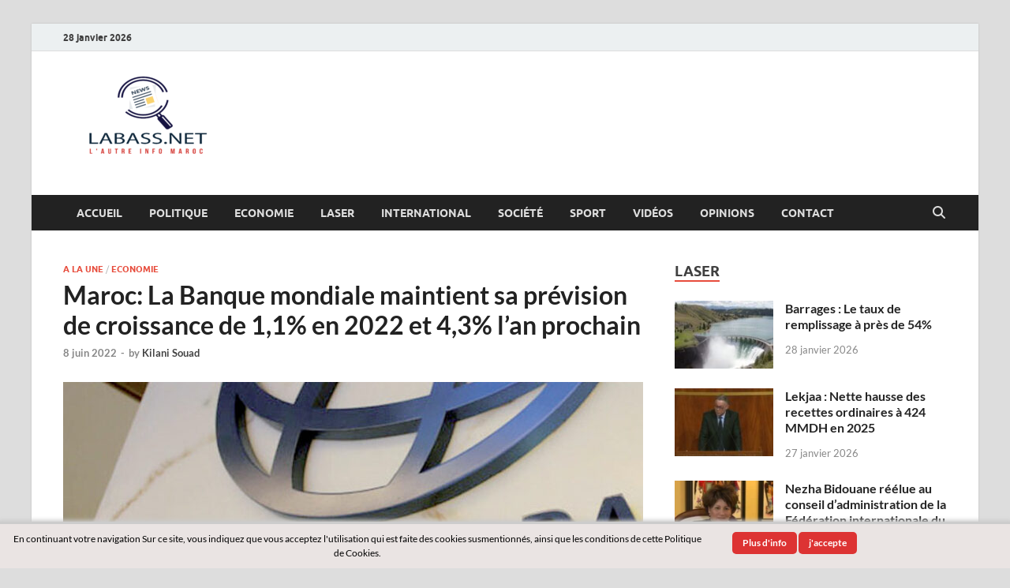

--- FILE ---
content_type: text/html; charset=UTF-8
request_url: https://labass.net/63902-maroc-la-banque-mondiale-maintient-sa-prevision-de-croissance-de-11-en-2022-et-43-lan-prochain.html
body_size: 11675
content:
<!DOCTYPE html>
<html lang="fr-FR">
<head>
<meta charset="UTF-8">
<meta name="viewport" content="width=device-width, initial-scale=1">
<link rel="profile" href="http://gmpg.org/xfn/11">

<title>Maroc: La Banque mondiale maintient sa prévision de croissance de 1,1% en 2022 et 4,3% l&rsquo;an prochain &#8211; Labass.net</title>
<meta name='robots' content='max-image-preview:large' />
<link rel="alternate" type="application/rss+xml" title="Labass.net &raquo; Flux" href="https://labass.net/feed" />
<link rel="alternate" type="application/rss+xml" title="Labass.net &raquo; Flux des commentaires" href="https://labass.net/comments/feed" />
<link rel="alternate" title="oEmbed (JSON)" type="application/json+oembed" href="https://labass.net/wp-json/oembed/1.0/embed?url=https%3A%2F%2Flabass.net%2F63902-maroc-la-banque-mondiale-maintient-sa-prevision-de-croissance-de-11-en-2022-et-43-lan-prochain.html" />
<link rel="alternate" title="oEmbed (XML)" type="text/xml+oembed" href="https://labass.net/wp-json/oembed/1.0/embed?url=https%3A%2F%2Flabass.net%2F63902-maroc-la-banque-mondiale-maintient-sa-prevision-de-croissance-de-11-en-2022-et-43-lan-prochain.html&#038;format=xml" />
<style id='wp-img-auto-sizes-contain-inline-css' type='text/css'>
img:is([sizes=auto i],[sizes^="auto," i]){contain-intrinsic-size:3000px 1500px}
/*# sourceURL=wp-img-auto-sizes-contain-inline-css */
</style>
<style id='wp-emoji-styles-inline-css' type='text/css'>

	img.wp-smiley, img.emoji {
		display: inline !important;
		border: none !important;
		box-shadow: none !important;
		height: 1em !important;
		width: 1em !important;
		margin: 0 0.07em !important;
		vertical-align: -0.1em !important;
		background: none !important;
		padding: 0 !important;
	}
/*# sourceURL=wp-emoji-styles-inline-css */
</style>
<style id='wp-block-library-inline-css' type='text/css'>
:root{--wp-block-synced-color:#7a00df;--wp-block-synced-color--rgb:122,0,223;--wp-bound-block-color:var(--wp-block-synced-color);--wp-editor-canvas-background:#ddd;--wp-admin-theme-color:#007cba;--wp-admin-theme-color--rgb:0,124,186;--wp-admin-theme-color-darker-10:#006ba1;--wp-admin-theme-color-darker-10--rgb:0,107,160.5;--wp-admin-theme-color-darker-20:#005a87;--wp-admin-theme-color-darker-20--rgb:0,90,135;--wp-admin-border-width-focus:2px}@media (min-resolution:192dpi){:root{--wp-admin-border-width-focus:1.5px}}.wp-element-button{cursor:pointer}:root .has-very-light-gray-background-color{background-color:#eee}:root .has-very-dark-gray-background-color{background-color:#313131}:root .has-very-light-gray-color{color:#eee}:root .has-very-dark-gray-color{color:#313131}:root .has-vivid-green-cyan-to-vivid-cyan-blue-gradient-background{background:linear-gradient(135deg,#00d084,#0693e3)}:root .has-purple-crush-gradient-background{background:linear-gradient(135deg,#34e2e4,#4721fb 50%,#ab1dfe)}:root .has-hazy-dawn-gradient-background{background:linear-gradient(135deg,#faaca8,#dad0ec)}:root .has-subdued-olive-gradient-background{background:linear-gradient(135deg,#fafae1,#67a671)}:root .has-atomic-cream-gradient-background{background:linear-gradient(135deg,#fdd79a,#004a59)}:root .has-nightshade-gradient-background{background:linear-gradient(135deg,#330968,#31cdcf)}:root .has-midnight-gradient-background{background:linear-gradient(135deg,#020381,#2874fc)}:root{--wp--preset--font-size--normal:16px;--wp--preset--font-size--huge:42px}.has-regular-font-size{font-size:1em}.has-larger-font-size{font-size:2.625em}.has-normal-font-size{font-size:var(--wp--preset--font-size--normal)}.has-huge-font-size{font-size:var(--wp--preset--font-size--huge)}.has-text-align-center{text-align:center}.has-text-align-left{text-align:left}.has-text-align-right{text-align:right}.has-fit-text{white-space:nowrap!important}#end-resizable-editor-section{display:none}.aligncenter{clear:both}.items-justified-left{justify-content:flex-start}.items-justified-center{justify-content:center}.items-justified-right{justify-content:flex-end}.items-justified-space-between{justify-content:space-between}.screen-reader-text{border:0;clip-path:inset(50%);height:1px;margin:-1px;overflow:hidden;padding:0;position:absolute;width:1px;word-wrap:normal!important}.screen-reader-text:focus{background-color:#ddd;clip-path:none;color:#444;display:block;font-size:1em;height:auto;left:5px;line-height:normal;padding:15px 23px 14px;text-decoration:none;top:5px;width:auto;z-index:100000}html :where(.has-border-color){border-style:solid}html :where([style*=border-top-color]){border-top-style:solid}html :where([style*=border-right-color]){border-right-style:solid}html :where([style*=border-bottom-color]){border-bottom-style:solid}html :where([style*=border-left-color]){border-left-style:solid}html :where([style*=border-width]){border-style:solid}html :where([style*=border-top-width]){border-top-style:solid}html :where([style*=border-right-width]){border-right-style:solid}html :where([style*=border-bottom-width]){border-bottom-style:solid}html :where([style*=border-left-width]){border-left-style:solid}html :where(img[class*=wp-image-]){height:auto;max-width:100%}:where(figure){margin:0 0 1em}html :where(.is-position-sticky){--wp-admin--admin-bar--position-offset:var(--wp-admin--admin-bar--height,0px)}@media screen and (max-width:600px){html :where(.is-position-sticky){--wp-admin--admin-bar--position-offset:0px}}

/*# sourceURL=wp-block-library-inline-css */
</style><style id='global-styles-inline-css' type='text/css'>
:root{--wp--preset--aspect-ratio--square: 1;--wp--preset--aspect-ratio--4-3: 4/3;--wp--preset--aspect-ratio--3-4: 3/4;--wp--preset--aspect-ratio--3-2: 3/2;--wp--preset--aspect-ratio--2-3: 2/3;--wp--preset--aspect-ratio--16-9: 16/9;--wp--preset--aspect-ratio--9-16: 9/16;--wp--preset--color--black: #000000;--wp--preset--color--cyan-bluish-gray: #abb8c3;--wp--preset--color--white: #ffffff;--wp--preset--color--pale-pink: #f78da7;--wp--preset--color--vivid-red: #cf2e2e;--wp--preset--color--luminous-vivid-orange: #ff6900;--wp--preset--color--luminous-vivid-amber: #fcb900;--wp--preset--color--light-green-cyan: #7bdcb5;--wp--preset--color--vivid-green-cyan: #00d084;--wp--preset--color--pale-cyan-blue: #8ed1fc;--wp--preset--color--vivid-cyan-blue: #0693e3;--wp--preset--color--vivid-purple: #9b51e0;--wp--preset--gradient--vivid-cyan-blue-to-vivid-purple: linear-gradient(135deg,rgb(6,147,227) 0%,rgb(155,81,224) 100%);--wp--preset--gradient--light-green-cyan-to-vivid-green-cyan: linear-gradient(135deg,rgb(122,220,180) 0%,rgb(0,208,130) 100%);--wp--preset--gradient--luminous-vivid-amber-to-luminous-vivid-orange: linear-gradient(135deg,rgb(252,185,0) 0%,rgb(255,105,0) 100%);--wp--preset--gradient--luminous-vivid-orange-to-vivid-red: linear-gradient(135deg,rgb(255,105,0) 0%,rgb(207,46,46) 100%);--wp--preset--gradient--very-light-gray-to-cyan-bluish-gray: linear-gradient(135deg,rgb(238,238,238) 0%,rgb(169,184,195) 100%);--wp--preset--gradient--cool-to-warm-spectrum: linear-gradient(135deg,rgb(74,234,220) 0%,rgb(151,120,209) 20%,rgb(207,42,186) 40%,rgb(238,44,130) 60%,rgb(251,105,98) 80%,rgb(254,248,76) 100%);--wp--preset--gradient--blush-light-purple: linear-gradient(135deg,rgb(255,206,236) 0%,rgb(152,150,240) 100%);--wp--preset--gradient--blush-bordeaux: linear-gradient(135deg,rgb(254,205,165) 0%,rgb(254,45,45) 50%,rgb(107,0,62) 100%);--wp--preset--gradient--luminous-dusk: linear-gradient(135deg,rgb(255,203,112) 0%,rgb(199,81,192) 50%,rgb(65,88,208) 100%);--wp--preset--gradient--pale-ocean: linear-gradient(135deg,rgb(255,245,203) 0%,rgb(182,227,212) 50%,rgb(51,167,181) 100%);--wp--preset--gradient--electric-grass: linear-gradient(135deg,rgb(202,248,128) 0%,rgb(113,206,126) 100%);--wp--preset--gradient--midnight: linear-gradient(135deg,rgb(2,3,129) 0%,rgb(40,116,252) 100%);--wp--preset--font-size--small: 13px;--wp--preset--font-size--medium: 20px;--wp--preset--font-size--large: 36px;--wp--preset--font-size--x-large: 42px;--wp--preset--spacing--20: 0.44rem;--wp--preset--spacing--30: 0.67rem;--wp--preset--spacing--40: 1rem;--wp--preset--spacing--50: 1.5rem;--wp--preset--spacing--60: 2.25rem;--wp--preset--spacing--70: 3.38rem;--wp--preset--spacing--80: 5.06rem;--wp--preset--shadow--natural: 6px 6px 9px rgba(0, 0, 0, 0.2);--wp--preset--shadow--deep: 12px 12px 50px rgba(0, 0, 0, 0.4);--wp--preset--shadow--sharp: 6px 6px 0px rgba(0, 0, 0, 0.2);--wp--preset--shadow--outlined: 6px 6px 0px -3px rgb(255, 255, 255), 6px 6px rgb(0, 0, 0);--wp--preset--shadow--crisp: 6px 6px 0px rgb(0, 0, 0);}:where(.is-layout-flex){gap: 0.5em;}:where(.is-layout-grid){gap: 0.5em;}body .is-layout-flex{display: flex;}.is-layout-flex{flex-wrap: wrap;align-items: center;}.is-layout-flex > :is(*, div){margin: 0;}body .is-layout-grid{display: grid;}.is-layout-grid > :is(*, div){margin: 0;}:where(.wp-block-columns.is-layout-flex){gap: 2em;}:where(.wp-block-columns.is-layout-grid){gap: 2em;}:where(.wp-block-post-template.is-layout-flex){gap: 1.25em;}:where(.wp-block-post-template.is-layout-grid){gap: 1.25em;}.has-black-color{color: var(--wp--preset--color--black) !important;}.has-cyan-bluish-gray-color{color: var(--wp--preset--color--cyan-bluish-gray) !important;}.has-white-color{color: var(--wp--preset--color--white) !important;}.has-pale-pink-color{color: var(--wp--preset--color--pale-pink) !important;}.has-vivid-red-color{color: var(--wp--preset--color--vivid-red) !important;}.has-luminous-vivid-orange-color{color: var(--wp--preset--color--luminous-vivid-orange) !important;}.has-luminous-vivid-amber-color{color: var(--wp--preset--color--luminous-vivid-amber) !important;}.has-light-green-cyan-color{color: var(--wp--preset--color--light-green-cyan) !important;}.has-vivid-green-cyan-color{color: var(--wp--preset--color--vivid-green-cyan) !important;}.has-pale-cyan-blue-color{color: var(--wp--preset--color--pale-cyan-blue) !important;}.has-vivid-cyan-blue-color{color: var(--wp--preset--color--vivid-cyan-blue) !important;}.has-vivid-purple-color{color: var(--wp--preset--color--vivid-purple) !important;}.has-black-background-color{background-color: var(--wp--preset--color--black) !important;}.has-cyan-bluish-gray-background-color{background-color: var(--wp--preset--color--cyan-bluish-gray) !important;}.has-white-background-color{background-color: var(--wp--preset--color--white) !important;}.has-pale-pink-background-color{background-color: var(--wp--preset--color--pale-pink) !important;}.has-vivid-red-background-color{background-color: var(--wp--preset--color--vivid-red) !important;}.has-luminous-vivid-orange-background-color{background-color: var(--wp--preset--color--luminous-vivid-orange) !important;}.has-luminous-vivid-amber-background-color{background-color: var(--wp--preset--color--luminous-vivid-amber) !important;}.has-light-green-cyan-background-color{background-color: var(--wp--preset--color--light-green-cyan) !important;}.has-vivid-green-cyan-background-color{background-color: var(--wp--preset--color--vivid-green-cyan) !important;}.has-pale-cyan-blue-background-color{background-color: var(--wp--preset--color--pale-cyan-blue) !important;}.has-vivid-cyan-blue-background-color{background-color: var(--wp--preset--color--vivid-cyan-blue) !important;}.has-vivid-purple-background-color{background-color: var(--wp--preset--color--vivid-purple) !important;}.has-black-border-color{border-color: var(--wp--preset--color--black) !important;}.has-cyan-bluish-gray-border-color{border-color: var(--wp--preset--color--cyan-bluish-gray) !important;}.has-white-border-color{border-color: var(--wp--preset--color--white) !important;}.has-pale-pink-border-color{border-color: var(--wp--preset--color--pale-pink) !important;}.has-vivid-red-border-color{border-color: var(--wp--preset--color--vivid-red) !important;}.has-luminous-vivid-orange-border-color{border-color: var(--wp--preset--color--luminous-vivid-orange) !important;}.has-luminous-vivid-amber-border-color{border-color: var(--wp--preset--color--luminous-vivid-amber) !important;}.has-light-green-cyan-border-color{border-color: var(--wp--preset--color--light-green-cyan) !important;}.has-vivid-green-cyan-border-color{border-color: var(--wp--preset--color--vivid-green-cyan) !important;}.has-pale-cyan-blue-border-color{border-color: var(--wp--preset--color--pale-cyan-blue) !important;}.has-vivid-cyan-blue-border-color{border-color: var(--wp--preset--color--vivid-cyan-blue) !important;}.has-vivid-purple-border-color{border-color: var(--wp--preset--color--vivid-purple) !important;}.has-vivid-cyan-blue-to-vivid-purple-gradient-background{background: var(--wp--preset--gradient--vivid-cyan-blue-to-vivid-purple) !important;}.has-light-green-cyan-to-vivid-green-cyan-gradient-background{background: var(--wp--preset--gradient--light-green-cyan-to-vivid-green-cyan) !important;}.has-luminous-vivid-amber-to-luminous-vivid-orange-gradient-background{background: var(--wp--preset--gradient--luminous-vivid-amber-to-luminous-vivid-orange) !important;}.has-luminous-vivid-orange-to-vivid-red-gradient-background{background: var(--wp--preset--gradient--luminous-vivid-orange-to-vivid-red) !important;}.has-very-light-gray-to-cyan-bluish-gray-gradient-background{background: var(--wp--preset--gradient--very-light-gray-to-cyan-bluish-gray) !important;}.has-cool-to-warm-spectrum-gradient-background{background: var(--wp--preset--gradient--cool-to-warm-spectrum) !important;}.has-blush-light-purple-gradient-background{background: var(--wp--preset--gradient--blush-light-purple) !important;}.has-blush-bordeaux-gradient-background{background: var(--wp--preset--gradient--blush-bordeaux) !important;}.has-luminous-dusk-gradient-background{background: var(--wp--preset--gradient--luminous-dusk) !important;}.has-pale-ocean-gradient-background{background: var(--wp--preset--gradient--pale-ocean) !important;}.has-electric-grass-gradient-background{background: var(--wp--preset--gradient--electric-grass) !important;}.has-midnight-gradient-background{background: var(--wp--preset--gradient--midnight) !important;}.has-small-font-size{font-size: var(--wp--preset--font-size--small) !important;}.has-medium-font-size{font-size: var(--wp--preset--font-size--medium) !important;}.has-large-font-size{font-size: var(--wp--preset--font-size--large) !important;}.has-x-large-font-size{font-size: var(--wp--preset--font-size--x-large) !important;}
/*# sourceURL=global-styles-inline-css */
</style>

<style id='classic-theme-styles-inline-css' type='text/css'>
/*! This file is auto-generated */
.wp-block-button__link{color:#fff;background-color:#32373c;border-radius:9999px;box-shadow:none;text-decoration:none;padding:calc(.667em + 2px) calc(1.333em + 2px);font-size:1.125em}.wp-block-file__button{background:#32373c;color:#fff;text-decoration:none}
/*# sourceURL=/wp-includes/css/classic-themes.min.css */
</style>
<link rel='stylesheet' id='scnb-cookiebar-css-css' href='https://labass.net/wp-content/plugins/simple-cookie-notification-bar/assets/css/style.min.css?ver=1.5' type='text/css' media='all' />
<link rel='stylesheet' id='hitmag-fonts-css' href='https://labass.net/wp-content/themes/hitmag/css/fonts.css' type='text/css' media='all' />
<link rel='stylesheet' id='hitmag-font-awesome-css' href='https://labass.net/wp-content/themes/hitmag/css/all.min.css?ver=6.5.1' type='text/css' media='all' />
<link rel='stylesheet' id='hitmag-style-css' href='https://labass.net/wp-content/themes/hitmag/style.css?ver=1.4.4' type='text/css' media='all' />
<link rel='stylesheet' id='jquery-magnific-popup-css' href='https://labass.net/wp-content/themes/hitmag/css/magnific-popup.css?ver=6.9' type='text/css' media='all' />
<script type="text/javascript" src="https://labass.net/wp-includes/js/jquery/jquery.min.js?ver=3.7.1" id="jquery-core-js"></script>
<script type="text/javascript" src="https://labass.net/wp-includes/js/jquery/jquery-migrate.min.js?ver=3.4.1" id="jquery-migrate-js"></script>
<script type="text/javascript" id="scnb-cookiebar-js-js-extra">
/* <![CDATA[ */
var scnb_vars = {"domain_name":"labass.net"};
//# sourceURL=scnb-cookiebar-js-js-extra
/* ]]> */
</script>
<script type="text/javascript" src="https://labass.net/wp-content/plugins/simple-cookie-notification-bar/assets/js/script.js?ver=1.5" id="scnb-cookiebar-js-js"></script>
<link rel="https://api.w.org/" href="https://labass.net/wp-json/" /><link rel="alternate" title="JSON" type="application/json" href="https://labass.net/wp-json/wp/v2/posts/63902" /><link rel="EditURI" type="application/rsd+xml" title="RSD" href="https://labass.net/xmlrpc.php?rsd" />
<meta name="generator" content="WordPress 6.9" />
<link rel="canonical" href="https://labass.net/63902-maroc-la-banque-mondiale-maintient-sa-prevision-de-croissance-de-11-en-2022-et-43-lan-prochain.html" />
<link rel='shortlink' href='https://labass.net/?p=63902' />
        <!-- Google Analytics 4 Script -->
        <script async src="https://www.googletagmanager.com/gtag/js?id=G-7VX5Q3TYNZ"></script>
        <script>
          window.dataLayer = window.dataLayer || [];
          function gtag(){dataLayer.push(arguments);}
          gtag('js', new Date());

          gtag('config', 'G-7VX5Q3TYNZ');
        </script>
        		<style type="text/css">
			
			button,
			input[type="button"],
			input[type="reset"],
			input[type="submit"] {
				background: #E74C3C;
			}

            .th-readmore {
                background: #E74C3C;
            }           

            a:hover {
                color: #E74C3C;
            } 

            .main-navigation a:hover {
                background-color: #E74C3C;
            }

            .main-navigation .current_page_item > a,
            .main-navigation .current-menu-item > a,
            .main-navigation .current_page_ancestor > a,
            .main-navigation .current-menu-ancestor > a {
                background-color: #E74C3C;
            }

            #main-nav-button:hover {
                background-color: #E74C3C;
            }

            .post-navigation .post-title:hover {
                color: #E74C3C;
            }

            .top-navigation a:hover {
                color: #E74C3C;
            }

            .top-navigation ul ul a:hover {
                background: #E74C3C;
            }

            #top-nav-button:hover {
                color: #E74C3C;
            }

            .responsive-mainnav li a:hover,
            .responsive-topnav li a:hover {
                background: #E74C3C;
            }

            #hm-search-form .search-form .search-submit {
                background-color: #E74C3C;
            }

            .nav-links .current {
                background: #E74C3C;
            }

            .is-style-hitmag-widget-title,
            .elementor-widget-container h5,
            .widgettitle,
            .widget-title {
                border-bottom: 2px solid #E74C3C;
            }

            .footer-widget-title {
                border-bottom: 2px solid #E74C3C;
            }

            .widget-area a:hover {
                color: #E74C3C;
            }

            .footer-widget-area .widget a:hover {
                color: #E74C3C;
            }

            .site-info a:hover {
                color: #E74C3C;
            }

            .wp-block-search .wp-block-search__button,
            .search-form .search-submit {
                background: #E74C3C;
            }

            .hmb-entry-title a:hover {
                color: #E74C3C;
            }

            .hmb-entry-meta a:hover,
            .hms-meta a:hover {
                color: #E74C3C;
            }

            .hms-title a:hover {
                color: #E74C3C;
            }

            .hmw-grid-post .post-title a:hover {
                color: #E74C3C;
            }

            .footer-widget-area .hmw-grid-post .post-title a:hover,
            .footer-widget-area .hmb-entry-title a:hover,
            .footer-widget-area .hms-title a:hover {
                color: #E74C3C;
            }

            .hm-tabs-wdt .ui-state-active {
                border-bottom: 2px solid #E74C3C;
            }

            a.hm-viewall {
                background: #E74C3C;
            }

            #hitmag-tags a,
            .widget_tag_cloud .tagcloud a {
                background: #E74C3C;
            }

            .site-title a {
                color: #E74C3C;
            }

            .hitmag-post .entry-title a:hover {
                color: #E74C3C;
            }

            .hitmag-post .entry-meta a:hover {
                color: #E74C3C;
            }

            .cat-links a {
                color: #E74C3C;
            }

            .hitmag-single .entry-meta a:hover {
                color: #E74C3C;
            }

            .hitmag-single .author a:hover {
                color: #E74C3C;
            }

            .hm-author-content .author-posts-link {
                color: #E74C3C;
            }

            .hm-tags-links a:hover {
                background: #E74C3C;
            }

            .hm-tagged {
                background: #E74C3C;
            }

            .hm-edit-link a.post-edit-link {
                background: #E74C3C;
            }

            .arc-page-title {
                border-bottom: 2px solid #E74C3C;
            }

            .srch-page-title {
                border-bottom: 2px solid #E74C3C;
            }

            .hm-slider-details .cat-links {
                background: #E74C3C;
            }

            .hm-rel-post .post-title a:hover {
                color: #E74C3C;
            }

            .comment-author a {
                color: #E74C3C;
            }

            .comment-metadata a:hover,
            .comment-metadata a:focus,
            .pingback .comment-edit-link:hover,
            .pingback .comment-edit-link:focus {
                color: #E74C3C;
            }

            .comment-reply-link:hover,
            .comment-reply-link:focus {
                background: #E74C3C;
            }

            .required {
                color: #E74C3C;
            }

            blockquote {
                border-left: 3px solid #E74C3C;
            }

            .comment-reply-title small a:before {
                color: #E74C3C;
            }
            
            .woocommerce ul.products li.product h3:hover,
            .woocommerce-widget-area ul li a:hover,
            .woocommerce-loop-product__title:hover {
                color: #E74C3C;
            }

            .woocommerce-product-search input[type="submit"],
            .woocommerce #respond input#submit, 
            .woocommerce a.button, 
            .woocommerce button.button, 
            .woocommerce input.button,
            .woocommerce nav.woocommerce-pagination ul li a:focus,
            .woocommerce nav.woocommerce-pagination ul li a:hover,
            .woocommerce nav.woocommerce-pagination ul li span.current,
            .woocommerce span.onsale,
            .woocommerce-widget-area .widget-title,
            .woocommerce #respond input#submit.alt,
            .woocommerce a.button.alt,
            .woocommerce button.button.alt,
            .woocommerce input.button.alt {
                background: #E74C3C;
            }
            
            .wp-block-quote,
            .wp-block-quote:not(.is-large):not(.is-style-large) {
                border-left: 3px solid #E74C3C;
            }		</style>
		<style type="text/css">

			.site-title a,
		.site-description {
			position: absolute;
			clip: rect(1px, 1px, 1px, 1px);
		}

	
	</style>
	<link rel="icon" href="https://labass.net/wp-content/uploads/2022/05/cropped-logo-labass-net-e1653084484486-32x32.png" sizes="32x32" />
<link rel="icon" href="https://labass.net/wp-content/uploads/2022/05/cropped-logo-labass-net-e1653084484486-192x192.png" sizes="192x192" />
<link rel="apple-touch-icon" href="https://labass.net/wp-content/uploads/2022/05/cropped-logo-labass-net-e1653084484486-180x180.png" />
<meta name="msapplication-TileImage" content="https://labass.net/wp-content/uploads/2022/05/cropped-logo-labass-net-e1653084484486-270x270.png" />
<style id="kirki-inline-styles"></style></head>

<body class="wp-singular post-template-default single single-post postid-63902 single-format-standard wp-custom-logo wp-embed-responsive wp-theme-hitmag group-blog th-right-sidebar">



<div id="page" class="site hitmag-wrapper">
	<a class="skip-link screen-reader-text" href="#content">Skip to content</a>

	
	<header id="masthead" class="site-header" role="banner">

		
			
			<div class="hm-top-bar">
				<div class="hm-container">
					
											<div class="hm-date">28 janvier 2026</div>
					
					
					
				</div><!-- .hm-container -->
			</div><!-- .hm-top-bar -->

		
		
		<div class="header-main-area ">
			<div class="hm-container">
			<div class="site-branding">
				<div class="site-branding-content">
					<div class="hm-logo">
						<a href="https://labass.net/" class="custom-logo-link" rel="home"><img width="213" height="120" src="https://labass.net/wp-content/uploads/2022/05/cropped-logo-labass-net-e1653084484486-1.png" class="custom-logo" alt="Labass.net" decoding="async" /></a>					</div><!-- .hm-logo -->

					<div class="hm-site-title">
													<p class="site-title"><a href="https://labass.net/" rel="home">Labass.net</a></p>
													<p class="site-description">L’autre info Maroc</p>
											</div><!-- .hm-site-title -->
				</div><!-- .site-branding-content -->
			</div><!-- .site-branding -->

			
						</div><!-- .hm-container -->
		</div><!-- .header-main-area -->

		
		<div class="hm-nav-container">
			<nav id="site-navigation" class="main-navigation" role="navigation">
				<div class="hm-container">
					<div class="menu-principal-container"><ul id="primary-menu" class="menu"><li id="menu-item-21101" class="menu-item menu-item-type-custom menu-item-object-custom menu-item-21101"><a href="https://www.labass.net/">Accueil</a></li>
<li id="menu-item-9" class="menu-item menu-item-type-taxonomy menu-item-object-category menu-item-9"><a href="https://labass.net/category/politique">Politique</a></li>
<li id="menu-item-5" class="menu-item menu-item-type-taxonomy menu-item-object-category current-post-ancestor current-menu-parent current-post-parent menu-item-5"><a href="https://labass.net/category/business">Economie</a></li>
<li id="menu-item-8" class="menu-item menu-item-type-taxonomy menu-item-object-category menu-item-8"><a href="https://labass.net/category/laser">Laser</a></li>
<li id="menu-item-7" class="menu-item menu-item-type-taxonomy menu-item-object-category menu-item-7"><a href="https://labass.net/category/international">International</a></li>
<li id="menu-item-11" class="menu-item menu-item-type-taxonomy menu-item-object-category menu-item-11"><a href="https://labass.net/category/societe">Société</a></li>
<li id="menu-item-4550" class="menu-item menu-item-type-taxonomy menu-item-object-category menu-item-4550"><a href="https://labass.net/category/sport">Sport</a></li>
<li id="menu-item-9729" class="menu-item menu-item-type-taxonomy menu-item-object-category menu-item-9729"><a href="https://labass.net/category/videos">Vidéos</a></li>
<li id="menu-item-284" class="menu-item menu-item-type-taxonomy menu-item-object-category menu-item-284"><a href="https://labass.net/category/opinions">Opinions</a></li>
<li id="menu-item-282" class="menu-item menu-item-type-post_type menu-item-object-page menu-item-282"><a href="https://labass.net/contact">Contact</a></li>
</ul></div>					
											<button class="hm-search-button-icon" aria-label="Open search"></button>
						<div class="hm-search-box-container">
							<div class="hm-search-box">
								<form role="search" method="get" class="search-form" action="https://labass.net/">
				<label>
					<span class="screen-reader-text">Rechercher :</span>
					<input type="search" class="search-field" placeholder="Rechercher…" value="" name="s" />
				</label>
				<input type="submit" class="search-submit" value="Rechercher" />
			</form>							</div><!-- th-search-box -->
						</div><!-- .th-search-box-container -->
									</div><!-- .hm-container -->
			</nav><!-- #site-navigation -->
			<div class="hm-nwrap">
								<a href="#" class="navbutton" id="main-nav-button">
					<span class="main-nav-btn-lbl">Main Menu</span>				</a>
			</div>
			<div class="responsive-mainnav"></div>
		</div><!-- .hm-nav-container -->

		
	</header><!-- #masthead -->

	
	<div id="content" class="site-content">
		<div class="hm-container">
	
	<div id="primary" class="content-area">
		<main id="main" class="site-main" role="main">

		
<article id="post-63902" class="hitmag-single post-63902 post type-post status-publish format-standard has-post-thumbnail hentry category-a-la-une category-business tag-afrique-du-nord tag-banque-mondiale tag-croissance-au-maroc-en-2022 tag-effets-de-la-secheresse tag-guerre-en-ukraine tag-mena tag-moyen-orient">

		
	
	<header class="entry-header">
		<div class="cat-links"><a href="https://labass.net/category/a-la-une" rel="category tag">A la une</a> / <a href="https://labass.net/category/business" rel="category tag">Economie</a></div><h1 class="entry-title">Maroc: La Banque mondiale maintient sa prévision de croissance de 1,1% en 2022 et 4,3% l&rsquo;an prochain</h1>		<div class="entry-meta">
			<span class="posted-on"><a href="https://labass.net/63902-maroc-la-banque-mondiale-maintient-sa-prevision-de-croissance-de-11-en-2022-et-43-lan-prochain.html" rel="bookmark"><time class="entry-date published updated" datetime="2022-06-08T11:12:59+00:00">8 juin 2022</time></a></span><span class="meta-sep"> - </span><span class="byline"> by <span class="author vcard"><a class="url fn n" href="https://labass.net/author/souad-kilani">Kilani Souad</a></span></span>		</div><!-- .entry-meta -->
		
	</header><!-- .entry-header -->
	
	<a class="image-link" href="https://labass.net/wp-content/uploads/2022/06/Banque-mondiale-.jpg"><img width="735" height="400" src="https://labass.net/wp-content/uploads/2022/06/Banque-mondiale--735x400.jpg" class="attachment-hitmag-featured size-hitmag-featured wp-post-image" alt="" decoding="async" fetchpriority="high" /></a>
	
	<div class="entry-content">
		<p>La Banque mondiale a maintenu sa prévision de croissance pour le Maroc à 1,1% en 2022 contre 7,4% l’année dernière, tout en anticipant un rebond à 4,3% en 2023. </p>
<p>« Au Maroc, la croissance devrait accuser un net ralentissement à 1,1% en 2022, les effets conjugués de la sécheresse et de la guerre en Ukraine l’emportant sur la timide reprise du secteur des services », indique mardi l’édition de juin du rapport sur « Les perspectives de l’économie mondiale ».</p>
<p>Selon les experts de l’institution financière basée à Washington, le Maroc « subit une nouvelle période de grave sécheresse qui pénalisera la production agricole ». </p>
<p>Globalement au niveau du Moyen-Orient et Afrique du Nord (MENA), le rapport indique que la région devrait connaître une croissance de 5,3% en 2022, soit le rythme le plus rapide depuis une décennie qui s&rsquo;explique principalement par les gains réalisés par les pays exportateurs de pétrole.</p>
	</div><!-- .entry-content -->

	
	<footer class="entry-footer">
			</footer><!-- .entry-footer -->

	
</article><!-- #post-## -->
		</main><!-- #main -->
	</div><!-- #primary -->


<aside id="secondary" class="widget-area" role="complementary">

	
	<section id="sidebar_posts-3" class="widget widget_sidebar_posts">		<div class="hitmag-category-posts">
		<h4 class="widget-title">Laser</h4>
		
			
								<div class="hms-post">
													<div class="hms-thumb">
								<a href="https://labass.net/90610-barrages-le-taux-de-remplissage-a-pres-de-54.html" rel="bookmark" title="Barrages : Le taux de remplissage à près de 54%">	
									<img width="135" height="93" src="https://labass.net/wp-content/uploads/2021/01/barrage-135x93.jpg" class="attachment-hitmag-thumbnail size-hitmag-thumbnail wp-post-image" alt="" decoding="async" loading="lazy" />								</a>
							</div>
												<div class="hms-details">
							<h3 class="hms-title"><a href="https://labass.net/90610-barrages-le-taux-de-remplissage-a-pres-de-54.html" rel="bookmark">Barrages : Le taux de remplissage à près de 54%</a></h3>							<p class="hms-meta"><time class="entry-date published updated" datetime="2026-01-28T10:30:34+00:00">28 janvier 2026</time></p>
						</div>
					</div><!-- .hms-post -->
								<div class="hms-post">
													<div class="hms-thumb">
								<a href="https://labass.net/90595-lekjaa-nette-hausse-des-recettes-ordinaires-a-424-mmdh-en-2025.html" rel="bookmark" title="Lekjaa : Nette hausse des recettes ordinaires à 424 MMDH en 2025">	
									<img width="135" height="93" src="https://labass.net/wp-content/uploads/2026/01/PLF-2026-la-Chambre-des-conseillers-adopte-la-premiere-partie-Lekjaa-defend-un-chantier-reformateur-de-26-ans-135x93.jpg" class="attachment-hitmag-thumbnail size-hitmag-thumbnail wp-post-image" alt="" decoding="async" loading="lazy" />								</a>
							</div>
												<div class="hms-details">
							<h3 class="hms-title"><a href="https://labass.net/90595-lekjaa-nette-hausse-des-recettes-ordinaires-a-424-mmdh-en-2025.html" rel="bookmark">Lekjaa : Nette hausse des recettes ordinaires à 424 MMDH en 2025</a></h3>							<p class="hms-meta"><time class="entry-date published updated" datetime="2026-01-27T10:42:34+00:00">27 janvier 2026</time></p>
						</div>
					</div><!-- .hms-post -->
								<div class="hms-post">
													<div class="hms-thumb">
								<a href="https://labass.net/90573-nezha-bidouane-reelue-au-conseil-dadministration-de-la-federation-internationale-du-sport-pour-tous.html" rel="bookmark" title="Nezha Bidouane réélue au conseil d’administration de la Fédération internationale du Sport pour tous">	
									<img width="135" height="93" src="https://labass.net/wp-content/uploads/2026/01/489247-135x93.webp" class="attachment-hitmag-thumbnail size-hitmag-thumbnail wp-post-image" alt="" decoding="async" loading="lazy" />								</a>
							</div>
												<div class="hms-details">
							<h3 class="hms-title"><a href="https://labass.net/90573-nezha-bidouane-reelue-au-conseil-dadministration-de-la-federation-internationale-du-sport-pour-tous.html" rel="bookmark">Nezha Bidouane réélue au conseil d’administration de la Fédération internationale du Sport pour tous</a></h3>							<p class="hms-meta"><time class="entry-date published updated" datetime="2026-01-26T10:38:41+00:00">26 janvier 2026</time></p>
						</div>
					</div><!-- .hms-post -->
								        
        </div><!-- .hitmag-category-posts -->


	</section><section id="hitmag_single_category_posts-4" class="widget widget_hitmag_single_category_posts"><h4 class="widget-title">Société</h4>			<a class="hm-viewall" href="https://labass.net/category/societe"><span>Voir Plus</span></a>
		
		<div class="hitmag-one-category">
											
					<div class="hmb-post">

													<a href="https://labass.net/90554-ramadan-lapprovisionnement-des-marches-sera-normal-et-regulier-avec-des-stocks-couvrant-plusieurs-mois.html" title="Ramadan: L’approvisionnement des marchés sera normal et régulier avec des stocks couvrant plusieurs mois"><img width="348" height="215" src="https://labass.net/wp-content/uploads/2019/05/marche_maroc_ramadan-348x215.jpg" class="attachment-hitmag-grid size-hitmag-grid wp-post-image" alt="" decoding="async" loading="lazy" /></a>
						
						<div class="cat-links"><a href="https://labass.net/category/laser" rel="category tag">Laser</a> / <a href="https://labass.net/category/societe" rel="category tag">Société</a></div>
						<h3 class="hmb-entry-title"><a href="https://labass.net/90554-ramadan-lapprovisionnement-des-marches-sera-normal-et-regulier-avec-des-stocks-couvrant-plusieurs-mois.html" rel="bookmark">Ramadan: L’approvisionnement des marchés sera normal et régulier avec des stocks couvrant plusieurs mois</a></h3>							

						<div class="hmb-entry-meta">
							<span class="posted-on"><a href="https://labass.net/90554-ramadan-lapprovisionnement-des-marches-sera-normal-et-regulier-avec-des-stocks-couvrant-plusieurs-mois.html" rel="bookmark"><time class="entry-date published" datetime="2026-01-23T09:17:58+00:00">23 janvier 2026</time><time class="updated" datetime="2026-01-23T09:19:11+00:00">23 janvier 2026</time></a></span><span class="meta-sep"> - </span><span class="byline"> by <span class="author vcard"><a class="url fn n" href="https://labass.net/author/semkha">Semlali Khalid</a></span></span>						</div><!-- .entry-meta -->

						<div class="hmb-entry-summary"><p>L’approvisionnement des marchés en produits alimentaires et de base durant le mois béni de Ramadan &hellip; </p>
</div>

					</div><!-- .hmb-post -->

					<div class="hms-posts">

				
					<div class="hms-post">
													<div class="hms-thumb">
								<a href="https://labass.net/90517-barrages-le-taux-de-remplissage-a-48-au-20-janvier.html" title="Barrages : Le taux de remplissage à 48% au 20 janvier"><img width="135" height="93" src="https://labass.net/wp-content/uploads/2022/04/Maroc_Barrage-135x93.jpg" class="attachment-hitmag-thumbnail size-hitmag-thumbnail wp-post-image" alt="" decoding="async" loading="lazy" /></a>
							</div>
												<div class="hms-details">
							<h3 class="hms-title"><a href="https://labass.net/90517-barrages-le-taux-de-remplissage-a-48-au-20-janvier.html" rel="bookmark">Barrages : Le taux de remplissage à 48% au 20 janvier</a></h3>							<p class="hms-meta"><time class="entry-date published updated" datetime="2026-01-21T10:35:52+00:00">21 janvier 2026</time></p>
						</div>
					</div>

				
					<div class="hms-post">
													<div class="hms-thumb">
								<a href="https://labass.net/90429-nouvel-an-amazigh-quand-la-memoire-plurielle-du-maroc-sinscrit-dans-lavenir.html" title="Nouvel An amazigh : Quand la mémoire plurielle du Maroc s’inscrit dans l’avenir"><img width="135" height="93" src="https://labass.net/wp-content/uploads/2026/01/AMAZIGHIYA-135x93.jpg" class="attachment-hitmag-thumbnail size-hitmag-thumbnail wp-post-image" alt="" decoding="async" loading="lazy" /></a>
							</div>
												<div class="hms-details">
							<h3 class="hms-title"><a href="https://labass.net/90429-nouvel-an-amazigh-quand-la-memoire-plurielle-du-maroc-sinscrit-dans-lavenir.html" rel="bookmark">Nouvel An amazigh : Quand la mémoire plurielle du Maroc s’inscrit dans l’avenir</a></h3>							<p class="hms-meta"><time class="entry-date published" datetime="2026-01-14T13:06:38+00:00">14 janvier 2026</time><time class="updated" datetime="2026-01-14T13:07:16+00:00">14 janvier 2026</time></p>
						</div>
					</div>

				
					<div class="hms-post">
													<div class="hms-thumb">
								<a href="https://labass.net/90427-averses-orageuses-et-chutes-de-neige-mercredi-dans-plusieurs-provinces-du-royaume.html" title="Averses orageuses et chutes de neige mercredi dans plusieurs provinces du Royaume"><img width="135" height="93" src="https://labass.net/wp-content/uploads/2022/10/meteo_orages-135x93.jpg" class="attachment-hitmag-thumbnail size-hitmag-thumbnail wp-post-image" alt="" decoding="async" loading="lazy" /></a>
							</div>
												<div class="hms-details">
							<h3 class="hms-title"><a href="https://labass.net/90427-averses-orageuses-et-chutes-de-neige-mercredi-dans-plusieurs-provinces-du-royaume.html" rel="bookmark">Averses orageuses et chutes de neige mercredi dans plusieurs provinces du Royaume</a></h3>							<p class="hms-meta"><time class="entry-date published" datetime="2026-01-14T12:49:00+00:00">14 janvier 2026</time><time class="updated" datetime="2026-01-14T12:49:53+00:00">14 janvier 2026</time></p>
						</div>
					</div>

				
					<div class="hms-post">
													<div class="hms-thumb">
								<a href="https://labass.net/90410-barrages-le-taux-de-remplissage-depasse-46.html" title="Barrages : Le taux de remplissage dépasse 46%"><img width="135" height="93" src="https://labass.net/wp-content/uploads/2022/01/barrage-135x93.jpg" class="attachment-hitmag-thumbnail size-hitmag-thumbnail wp-post-image" alt="" decoding="async" loading="lazy" /></a>
							</div>
												<div class="hms-details">
							<h3 class="hms-title"><a href="https://labass.net/90410-barrages-le-taux-de-remplissage-depasse-46.html" rel="bookmark">Barrages : Le taux de remplissage dépasse 46%</a></h3>							<p class="hms-meta"><time class="entry-date published updated" datetime="2026-01-13T10:08:00+00:00">13 janvier 2026</time></p>
						</div>
					</div>

							</div><!-- .hms-posts -->
			
					
			</div><!-- .hitmag-one-category -->

	</section><section id="hitmag_single_category_posts-5" class="widget widget_hitmag_single_category_posts"><h4 class="widget-title">Sport</h4>			<a class="hm-viewall" href="https://labass.net/category/sport"><span>Voir Plus</span></a>
		
		<div class="hitmag-one-category">
											
					<div class="hmb-post">

													<a href="https://labass.net/90612-sofyan-amrabat-opere-de-la-cheville-droite-a-amsterdam.html" title="Sofyan Amrabat opéré de la cheville droite à Amsterdam"><img width="348" height="215" src="https://labass.net/wp-content/uploads/2026/01/6978f4d6aa97d108288fbdd8_default-348x215.webp" class="attachment-hitmag-grid size-hitmag-grid wp-post-image" alt="" decoding="async" loading="lazy" /></a>
						
						<div class="cat-links"><a href="https://labass.net/category/a-la-une" rel="category tag">A la une</a> / <a href="https://labass.net/category/sport" rel="category tag">Sport</a></div>
						<h3 class="hmb-entry-title"><a href="https://labass.net/90612-sofyan-amrabat-opere-de-la-cheville-droite-a-amsterdam.html" rel="bookmark">Sofyan Amrabat opéré de la cheville droite à Amsterdam</a></h3>							

						<div class="hmb-entry-meta">
							<span class="posted-on"><a href="https://labass.net/90612-sofyan-amrabat-opere-de-la-cheville-droite-a-amsterdam.html" rel="bookmark"><time class="entry-date published updated" datetime="2026-01-28T10:33:25+00:00">28 janvier 2026</time></a></span><span class="meta-sep"> - </span><span class="byline"> by <span class="author vcard"><a class="url fn n" href="https://labass.net/author/souad-kilani">Kilani Souad</a></span></span>						</div><!-- .entry-meta -->

						<div class="hmb-entry-summary"><p>Blessé le 27 novembre dernier lors d’un match de Ligue Europa, l’international marocain Sofyan Amrabat &hellip; </p>
</div>

					</div><!-- .hmb-post -->

					<div class="hms-posts">

				
					<div class="hms-post">
													<div class="hms-thumb">
								<a href="https://labass.net/90570-tanger-depart-de-la-17eme-edition-du-grand-rallye-raid-africa-eco-race.html" title="Tanger : Départ de la 17ème édition du grand rallye-raid Africa Eco Race"><img width="135" height="93" src="https://labass.net/wp-content/uploads/2026/01/Africa-Eco-Race-2026-135x93.jpg" class="attachment-hitmag-thumbnail size-hitmag-thumbnail wp-post-image" alt="" decoding="async" loading="lazy" /></a>
							</div>
												<div class="hms-details">
							<h3 class="hms-title"><a href="https://labass.net/90570-tanger-depart-de-la-17eme-edition-du-grand-rallye-raid-africa-eco-race.html" rel="bookmark">Tanger : Départ de la 17ème édition du grand rallye-raid Africa Eco Race</a></h3>							<p class="hms-meta"><time class="entry-date published updated" datetime="2026-01-26T10:48:24+00:00">26 janvier 2026</time></p>
						</div>
					</div>

				
					<div class="hms-post">
													<div class="hms-thumb">
								<a href="https://labass.net/90573-nezha-bidouane-reelue-au-conseil-dadministration-de-la-federation-internationale-du-sport-pour-tous.html" title="Nezha Bidouane réélue au conseil d’administration de la Fédération internationale du Sport pour tous"><img width="135" height="93" src="https://labass.net/wp-content/uploads/2026/01/489247-135x93.webp" class="attachment-hitmag-thumbnail size-hitmag-thumbnail wp-post-image" alt="" decoding="async" loading="lazy" /></a>
							</div>
												<div class="hms-details">
							<h3 class="hms-title"><a href="https://labass.net/90573-nezha-bidouane-reelue-au-conseil-dadministration-de-la-federation-internationale-du-sport-pour-tous.html" rel="bookmark">Nezha Bidouane réélue au conseil d’administration de la Fédération internationale du Sport pour tous</a></h3>							<p class="hms-meta"><time class="entry-date published updated" datetime="2026-01-26T10:38:41+00:00">26 janvier 2026</time></p>
						</div>
					</div>

				
					<div class="hms-post">
													<div class="hms-thumb">
								<a href="https://labass.net/90505-classement-fifa-le-maroc-se-hisse-dans-le-top-10-au-8e-rang-mondial.html" title="Classement FIFA : Le Maroc se hisse dans le top 10, au 8è rang mondial"><img width="135" height="93" src="https://labass.net/wp-content/uploads/2026/01/lions-1-1536x1024-1-135x93.webp" class="attachment-hitmag-thumbnail size-hitmag-thumbnail wp-post-image" alt="" decoding="async" loading="lazy" /></a>
							</div>
												<div class="hms-details">
							<h3 class="hms-title"><a href="https://labass.net/90505-classement-fifa-le-maroc-se-hisse-dans-le-top-10-au-8e-rang-mondial.html" rel="bookmark">Classement FIFA : Le Maroc se hisse dans le top 10, au 8è rang mondial</a></h3>							<p class="hms-meta"><time class="entry-date published updated" datetime="2026-01-20T10:32:44+00:00">20 janvier 2026</time></p>
						</div>
					</div>

				
					<div class="hms-post">
													<div class="hms-thumb">
								<a href="https://labass.net/90499-can-2025-la-frmf-saisit-la-caf-et-la-fifa-sur-le-retrait-de-lequipe-senegalaise-du-terrain.html" title="CAN 2025 : La FRMF saisit la CAF et la FIFA sur le retrait de l’équipe sénégalaise du terrain"><img width="135" height="93" src="https://labass.net/wp-content/uploads/2026/01/487550-135x93.webp" class="attachment-hitmag-thumbnail size-hitmag-thumbnail wp-post-image" alt="" decoding="async" loading="lazy" srcset="https://labass.net/wp-content/uploads/2026/01/487550-135x93.webp 135w, https://labass.net/wp-content/uploads/2026/01/487550-300x205.webp 300w, https://labass.net/wp-content/uploads/2026/01/487550-724x494.webp 724w, https://labass.net/wp-content/uploads/2026/01/487550-768x524.webp 768w, https://labass.net/wp-content/uploads/2026/01/487550.webp 1000w" sizes="auto, (max-width: 135px) 100vw, 135px" /></a>
							</div>
												<div class="hms-details">
							<h3 class="hms-title"><a href="https://labass.net/90499-can-2025-la-frmf-saisit-la-caf-et-la-fifa-sur-le-retrait-de-lequipe-senegalaise-du-terrain.html" rel="bookmark">CAN 2025 : La FRMF saisit la CAF et la FIFA sur le retrait de l’équipe sénégalaise du terrain</a></h3>							<p class="hms-meta"><time class="entry-date published updated" datetime="2026-01-20T10:28:17+00:00">20 janvier 2026</time></p>
						</div>
					</div>

							</div><!-- .hms-posts -->
			
					
			</div><!-- .hitmag-one-category -->

	</section>
	
</aside><!-- #secondary -->	</div><!-- .hm-container -->
	</div><!-- #content -->

	
	<footer id="colophon" class="site-footer" role="contentinfo">
		<div class="hm-container">

			
			<div class="footer-widget-area">
				<div class="footer-sidebar" role="complementary">
											
									</div><!-- .footer-sidebar -->
		
				<div class="footer-sidebar" role="complementary">
					
									</div><!-- .footer-sidebar -->		

				<div class="footer-sidebar" role="complementary">
					
									</div><!-- .footer-sidebar -->			
			</div><!-- .footer-widget-area -->

			
		</div><!-- .hm-container -->

		<div class="site-info">
			<div class="hm-container">
				<div class="site-info-owner">
					Copyright &#169; 2026 <a href="https://labass.net/" title="Labass.net" >Labass.net</a>.				</div>			
				<div class="site-info-designer">
					Powered by <a href="https://wordpress.org" target="_blank" title="WordPress">WordPress</a> and <a href="https://themezhut.com/themes/hitmag/" target="_blank" title="HitMag WordPress Theme">HitMag</a>.				</div>
			</div><!-- .hm-container -->
		</div><!-- .site-info -->
	</footer><!-- #colophon -->

	
</div><!-- #page -->


<script type="speculationrules">
{"prefetch":[{"source":"document","where":{"and":[{"href_matches":"/*"},{"not":{"href_matches":["/wp-*.php","/wp-admin/*","/wp-content/uploads/*","/wp-content/*","/wp-content/plugins/*","/wp-content/themes/hitmag/*","/*\\?(.+)"]}},{"not":{"selector_matches":"a[rel~=\"nofollow\"]"}},{"not":{"selector_matches":".no-prefetch, .no-prefetch a"}}]},"eagerness":"conservative"}]}
</script>

<style type="text/css" id="custom_scbn_style">#scnb-cookie-bar{background-color: #eae4e3;color: #000;font-size: 12px;border-top: 3px solid #ccc;-webkit-box-shadow: 0 0 5px 2px #CCCCCC;box-shadow: 0 0 5px 2px #CCCCCC;}.scnb-buttons a{background-color: #dd3333;color: #fff;border: 2px solid 1;}.scnb-text{ text-align: center; } .scnb-text{ width: 70%; } .scnb-buttons{ width:  27%; margin-left: 3%; }</style>

<div id="scnb-cookie-bar">
		<div class="wrap">
			
			<div class="scnb-text">En continuant votre navigation Sur ce site, vous indiquez que vous acceptez l'utilisation qui est faite des cookies susmentionnés, ainsi que les conditions de cette Politique de Cookies.</div>
			<div class="scnb-buttons">

												<a href="https://www.labass.net/informations-legales " target="_blank" id="scnb-cookie-info">Plus d&#039;info</a>
										<a href="javascript:void(0);" id="scnb-cookie-accept"><b>j&#039;accepte</b></a>
			</div>
			
		</div>
</div>

<script type="text/javascript" src="https://labass.net/wp-content/themes/hitmag/js/navigation.js?ver=1.4.4" id="hitmag-navigation-js"></script>
<script type="text/javascript" src="https://labass.net/wp-content/themes/hitmag/js/skip-link-focus-fix.js?ver=1.4.4" id="hitmag-skip-link-focus-fix-js"></script>
<script type="text/javascript" src="https://labass.net/wp-content/themes/hitmag/js/scripts.js?ver=1.4.4" id="hitmag-scripts-js"></script>
<script type="text/javascript" src="https://labass.net/wp-content/themes/hitmag/js/jquery.magnific-popup.min.js?ver=6.9" id="jquery-magnific-popup-js"></script>
<script id="wp-emoji-settings" type="application/json">
{"baseUrl":"https://s.w.org/images/core/emoji/17.0.2/72x72/","ext":".png","svgUrl":"https://s.w.org/images/core/emoji/17.0.2/svg/","svgExt":".svg","source":{"concatemoji":"https://labass.net/wp-includes/js/wp-emoji-release.min.js?ver=6.9"}}
</script>
<script type="module">
/* <![CDATA[ */
/*! This file is auto-generated */
const a=JSON.parse(document.getElementById("wp-emoji-settings").textContent),o=(window._wpemojiSettings=a,"wpEmojiSettingsSupports"),s=["flag","emoji"];function i(e){try{var t={supportTests:e,timestamp:(new Date).valueOf()};sessionStorage.setItem(o,JSON.stringify(t))}catch(e){}}function c(e,t,n){e.clearRect(0,0,e.canvas.width,e.canvas.height),e.fillText(t,0,0);t=new Uint32Array(e.getImageData(0,0,e.canvas.width,e.canvas.height).data);e.clearRect(0,0,e.canvas.width,e.canvas.height),e.fillText(n,0,0);const a=new Uint32Array(e.getImageData(0,0,e.canvas.width,e.canvas.height).data);return t.every((e,t)=>e===a[t])}function p(e,t){e.clearRect(0,0,e.canvas.width,e.canvas.height),e.fillText(t,0,0);var n=e.getImageData(16,16,1,1);for(let e=0;e<n.data.length;e++)if(0!==n.data[e])return!1;return!0}function u(e,t,n,a){switch(t){case"flag":return n(e,"\ud83c\udff3\ufe0f\u200d\u26a7\ufe0f","\ud83c\udff3\ufe0f\u200b\u26a7\ufe0f")?!1:!n(e,"\ud83c\udde8\ud83c\uddf6","\ud83c\udde8\u200b\ud83c\uddf6")&&!n(e,"\ud83c\udff4\udb40\udc67\udb40\udc62\udb40\udc65\udb40\udc6e\udb40\udc67\udb40\udc7f","\ud83c\udff4\u200b\udb40\udc67\u200b\udb40\udc62\u200b\udb40\udc65\u200b\udb40\udc6e\u200b\udb40\udc67\u200b\udb40\udc7f");case"emoji":return!a(e,"\ud83e\u1fac8")}return!1}function f(e,t,n,a){let r;const o=(r="undefined"!=typeof WorkerGlobalScope&&self instanceof WorkerGlobalScope?new OffscreenCanvas(300,150):document.createElement("canvas")).getContext("2d",{willReadFrequently:!0}),s=(o.textBaseline="top",o.font="600 32px Arial",{});return e.forEach(e=>{s[e]=t(o,e,n,a)}),s}function r(e){var t=document.createElement("script");t.src=e,t.defer=!0,document.head.appendChild(t)}a.supports={everything:!0,everythingExceptFlag:!0},new Promise(t=>{let n=function(){try{var e=JSON.parse(sessionStorage.getItem(o));if("object"==typeof e&&"number"==typeof e.timestamp&&(new Date).valueOf()<e.timestamp+604800&&"object"==typeof e.supportTests)return e.supportTests}catch(e){}return null}();if(!n){if("undefined"!=typeof Worker&&"undefined"!=typeof OffscreenCanvas&&"undefined"!=typeof URL&&URL.createObjectURL&&"undefined"!=typeof Blob)try{var e="postMessage("+f.toString()+"("+[JSON.stringify(s),u.toString(),c.toString(),p.toString()].join(",")+"));",a=new Blob([e],{type:"text/javascript"});const r=new Worker(URL.createObjectURL(a),{name:"wpTestEmojiSupports"});return void(r.onmessage=e=>{i(n=e.data),r.terminate(),t(n)})}catch(e){}i(n=f(s,u,c,p))}t(n)}).then(e=>{for(const n in e)a.supports[n]=e[n],a.supports.everything=a.supports.everything&&a.supports[n],"flag"!==n&&(a.supports.everythingExceptFlag=a.supports.everythingExceptFlag&&a.supports[n]);var t;a.supports.everythingExceptFlag=a.supports.everythingExceptFlag&&!a.supports.flag,a.supports.everything||((t=a.source||{}).concatemoji?r(t.concatemoji):t.wpemoji&&t.twemoji&&(r(t.twemoji),r(t.wpemoji)))});
//# sourceURL=https://labass.net/wp-includes/js/wp-emoji-loader.min.js
/* ]]> */
</script>
</body>
</html>